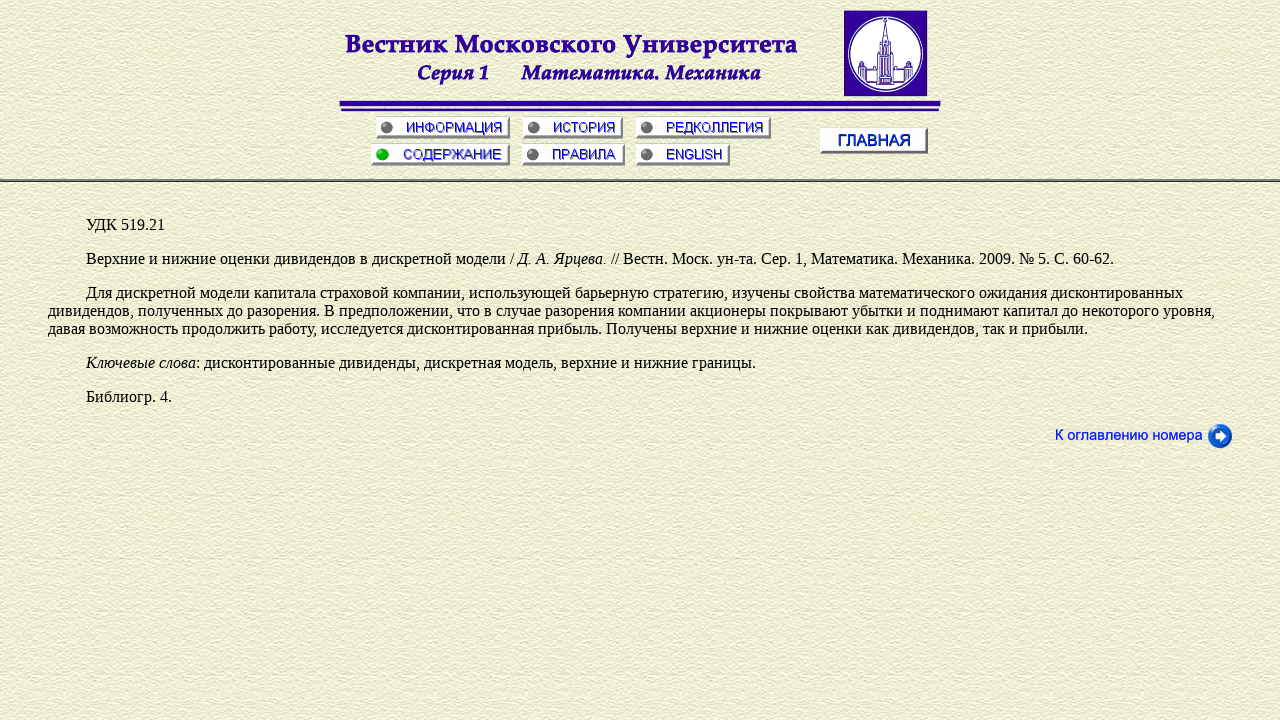

--- FILE ---
content_type: text/html; charset=windows-1251
request_url: http://vestnik.math.msu.su/DATA/2009/5/node14
body_size: 2263
content:
<!DOCTYPE html>
<html>
<head>
	<title>Вестник МГУ. Математика. Механика</title>
	<meta http-equiv="Content-Type" content="text/html; charset=windows-1251">
	
	<META NAME="description" CONTENT="Журнал ВЕСТНИК МОСКОВСКОГО УНИВЕРСИТЕТА. Серия 1. МАТЕМАТИКА. МЕХАНИКА является периодическим научным изданием, отражающим тематику важнейших направлений теоретических исследований по математике и механике в МГУ имени М.В.Ломоносова. На его страницах печатаются оригинальные статьи, посвященные конкретным научным вопросам по всем основным направлениям теоретических и прикладных исследований. Официальный сайт: информация, редколлегия, содержание, аннотации статей, правила представления рукописей, история журнала.">
	<META NAME="keywords" CONTENT="научные статьи по математике и механике, математический анализ, теория функций, функциональный анализ, алгебра, геометрия, топология, дифференциальные уравнения, уравнения математической физики, теория вероятностей, случайные процессы, математическая статистика, оптимальное управление, теория чисел, математическая логика, теория алгоритмов, дискретная математика, математическая кибернетика, вычислительная математика, теоретическая механика, прикладная механика и управление движением, гидродинамика, аэромеханика, газовая и волновая динамика, теория упругости, теория пластичности, механика композитов">
	
	<LINK REL="STYLESHEET" href="http://vestnik.math.msu.su/run.css?1">
	<script type="text/javascript" src="http://vestnik.math.msu.su/latex.js?"></script>
	<!--<base href="http://vestnik.math.msu.su/vestnik/">-->
</head>
<body>
<div id="head-container">
<div id="header">
<!--<!DOCTYPE HTML PUBLIC "-//W3C//DTD HTML 4.0 Transitional//EN">

<html>
<head>
	<title>Banner</title>
	<meta http-equiv="Content-Type" content="text/html; charset=koi8-r">
<LINK REL="STYLESHEET" HREF="run.css">
</head>

<body>-->

<center>
       
<table  width="602" cellspacing="0" cellpadding="0" border="0" >


<tr>
<td align="center" valign="bottom" colspan="4" ><img src="http://vestnik.math.msu.su/Images/tit-int-top.gif" width="602" height="102" alt="Вестник Московского Университета. Математика, Механика" border="0">
</td>
</tr>
</table>
</center>
<!--
</body>
</html>
-->

<center>
<table   width="602" cellspacing="0" cellpadding="0" border="0" >

<tr  valign="middle">
<td align="right">
       <a href="http://vestnik.math.msu.su/start-in-fr.html"><img src="http://vestnik.math.msu.su/Images/in-off.png" height="23" alt="Общая информация о журнале" border="0"></a>
</td>
<td align="center">
     <a href="http://vestnik.math.msu.su/start-is-fr.html"><img src="http://vestnik.math.msu.su/Images/is-off.png" height="23" alt="История журнала" border="0"></a>
</td>
<td align="left">     
     <a href="http://vestnik.math.msu.su/start-re-fr.html"><img src="http://vestnik.math.msu.su/Images/re-off.png"  height="23" alt="Редакционная коллегия" border="0"></a>
</td>
<td valign="center" align="center" rowspan="2">
&nbsp;<a href="http://vestnik.math.msu.su/index.php"><img src="http://vestnik.math.msu.su/Images/glavnaja.gif" height="27" alt="Переход на главную страницу" border="0"></a>
</td>
</tr>
<tr valign="middle" >
<td align="right">
       <a href="http://vestnik.math.msu.su/start-so-fr.html">
       <img src="http://vestnik.math.msu.su/Images/so-on.png" width="139" height="23" alt="Содержание, аннотации" border="0"></a>
</td>
<td align="center">     
     <a href="http://vestnik.math.msu.su/start-pr-fr.html"><img src="http://vestnik.math.msu.su/Images/pr-off.png" height="23" alt="Правила оформления рукописей" border="0"></a>
</td>  
<td align="left">   
     <a href="http://vestnik.math.msu.su/en/DATA/2009/5/node14"><img src="http://vestnik.math.msu.su/Images/lang.png"  height="23" alt="English" border="0"></a>
</td>

</tr>


</table>
</center>

</div> <!-- header -->
</div> <!-- head-container -->
<div id="mainbody-container">
<div id="mainbody">

<P>
УДК 519.21</P>

<P>
Верхние и нижние оценки дивидендов в дискретной модели&nbsp;/ <I>Д.&nbsp;А.&nbsp;Ярцева.</I>&nbsp;// Вестн.&nbsp;Моск.&nbsp;ун-та. Сер.&nbsp;1, Математика. Механика. 2009. №&nbsp;5. С.&nbsp;60-62.
</P>    

<P>
Для дискретной модели капитала страховой компании, использующей 
барьерную стратегию, изучены свойства математического ожидания 
дисконтированных дивидендов, полученных до разорения. В предположении, 
что в случае разорения компании акционеры покрывают убытки и поднимают 
капитал до некоторого уровня, давая возможность продолжить работу, 
исследуется дисконтированная прибыль. Получены верхние и нижние 
оценки как дивидендов, так и прибыли.</P>
<P>
<i>Ключевые слова</i>: 
дисконтированные дивиденды, дискретная модель, верхние и нижние границы.</P>

<P>
Библиогр. 4.</P>
 
<P>
<DIV ALIGN="RIGHT">
<FONT SIZE="-1"><A HREF="all"><img SRC="http://vestnik.math.msu.su/Images/k-ogl-nom.gif" width="146" height="14" alt="К оглавлению номера" border="0" align="middle">&nbsp;&nbsp;<img SRC="http://vestnik.math.msu.su/Images/rightarrow.gif" width="24" height="24" border="0" alt="Go!" align="middle"></A></FONT>
</DIV>  
</P>


<P>


<P>
<ADDRESS>
 
</ADDRESS>
<div id="toggle-latex-container"><div id="toggle-latex">
<button onclick="toggleLatex()"><b>Формат отображения формул<br>(код LaTeX/изображения)</b></button>
</div></div>

</div> <!-- mainbody -->
</div> <!-- mainbody-container -->
</body>
</html>

--- FILE ---
content_type: application/javascript
request_url: http://vestnik.math.msu.su/latex.js?
body_size: 1633
content:
/**
 * Replaces LaTeX formulas by pictures
 * Inspired by http://www.codecogs.com/latex/htmlequations.php
 * @copyright 2012-2015 Roman Parpalak
 * Modified by Konstantin Bagrov in 2016
 */

(function (w, d) {
	// var url = '//vestnik.math.msu.su',
	var url = '//tex.s2cms.ru',
		im = d.implementation,
		ext = im && im.hasFeature('http://www.w3.org/TR/SVG11/feature#BasicStructure', '1.1') ? 'svg' : 'png';
	
	
	var ao;
	w.addEventListener && w.addEventListener('message', function (e) {
		if (e.origin.replace(/^https?:/, '') != url)
			return;

		if (!ao)
			ao = d.getElementsByTagName('embed');

		var s = e.data.split('|'),
			v = s.shift(), x = s.shift(), y = s.shift(),
			i = ao.length;
		var s1;

		s = s.join('|');
		s = s.replace(url + '/render.php/svg', url + '/svg');
		s = s.replace(/%86/g, '%5C');
		// TODO: find out why the hell this isn't working another way!
		for (; i--;)
		{
			s1 = ao[i].src.replace(/%86/g, '%5C');
			if (s1 == s || decodeURIComponent(s1) == decodeURIComponent(s))
			//if (ao[i].src == s || decodeURIComponent(ao[i].src) == s)
				ao[i].setAttribute('style', 'vertical-align: ' + (-v) + 'pt; width: ' + x + 'pt; height: ' + y + 'pt;');
		}

	}, !1);
    
	(function (fn) {
		var done = !1,
			top = !0,
			root = d.documentElement,
			w3 = !!d.addEventListener,

			add = w3 ? 'addEventListener' : 'attachEvent',
			rem = w3 ? 'removeEventListener' : 'detachEvent',
			pre = w3 ? '' : 'on',

			init = function (e) {
				if (e.type == 'readystatechange' && d.readyState != 'complete') return;
				(e.type == 'load' ? w : d)[rem](pre + e.type, init, false);
				if (!done && (done = !0)) fn.call(w, e.type || e);
			},

			poll = function () {
				try {
					root.doScroll('left');
				} catch (e) {
					setTimeout(poll, 50);
					return;
				}
				init('poll');
			};

		if (d.readyState == 'complete') {
			fn.call(w, 'lazy');
		}
		else {
			if (d.createEventObject && root.doScroll) {
				try {
					top = !w.frameElement;
				} catch (e) {
					console.log(e.message);
				}
				if (top) poll();
			}
			d[add](pre + 'DOMContentLoaded', init, !1);
			d[add](pre + 'readystatechange', init, !1);
			w[add](pre + 'load', init, !1);
		}
	})(function () {
		var elems = d.getElementsByTagName('LATEX');
		if (elems.length > 0)
		{
			d.getElementById('toggle-latex').style.display='block';
		}
		for (var i=0; i<elems.length; i++)
		{		
			var item = elems[i];
			var text = item.textContent;
			var bound = item.parentNode.align == 'center' ? '$$' : '$';
			item.textContent = bound + text + bound;
			var el = image(text);
			item.parentNode.insertBefore(el, item);
			item.style.display = 'none';
		}
		// processTree(d.body);
	});

	function image(f) {
		var s = (ext == 'svg'),
			i = d.createElement(s ? 'embed' : 'img');
			
		f = f.replace(/\n/g, '\\htmlnewline');
		f = f.replace(/&/g, '\\htmlamp');
		f = f.replace(/\+/g, '\\htmlplus');
		f = encodeURIComponent(f);
		//f = f.replace(/%5C/g, '%86');
		// the most idiotic dirty trick I ever used, I think!
		//f = f.replace(/%2F/g, '/');

		i.setAttribute('src', url + '/' + ext + '/' + f);
		s && i.setAttribute('type', 'image/svg+xml');
		i.setAttribute('style', s ? 'width:0.2em; height:0.2em;' : 'vertical-align:middle; border:0; position: relative; z-index:-1; top:-4px;');
		!s && i.setAttribute('alt', f);

		return i;
	}

})(window, document);

window.toggleLatex = function (){
	var elems = document.getElementsByTagName('LATEX');
	for (let i=0; i<elems.length; i++)
	{
		let item = elems[i];
		item.style.display = (item.style.display == 'none') ? '' : 'none';
		item = item.previousSibling;
		item.style.display = (item.style.display == 'none') ? '' : 'none';
	}
};